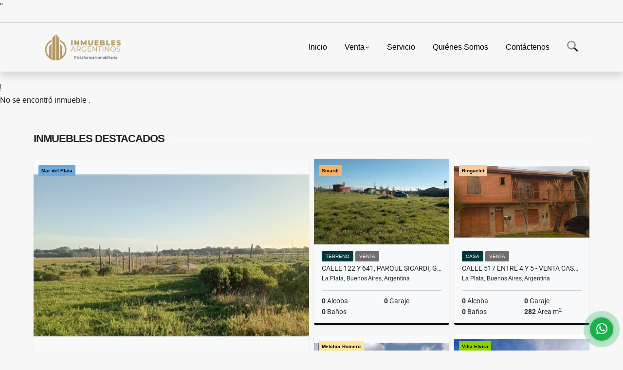

--- FILE ---
content_type: text/html; charset=UTF-8
request_url: https://inmueblesargentinos.com/terreno-venta-sicardi-la-plata/5977560
body_size: 9899
content:
<!DOCTYPE html>
<html lang="es">
    <head>
        <meta charset="utf-8">
        <meta name="viewport" content="width=device-width, initial-scale=1.0, user-scalable=no">
        <meta name="author" content="Wasi.co">
        <meta name="description" content="Due&amp;ntilde;a cede los derechos posesorios    ">
        <meta name="Keywords" content="inmobiliaria, bienes raíces, La Plata, Buenos Aires, Argentina, venta, alquiler, alquiler temporario, tasaciones, propiedades, ambientes, dormitorios, baños, Cochera, Quinta, Cabaña, Loft, Terreno, Local Comercial, Parcela, Garaje, Nave, PH, Casa">
        <meta name="Language" content="Spanish">
        <meta name="Designer" content="www.wasi.co">
        <meta name="distribution" content="Global">
        <meta name="Robots" content="INDEX,FOLLOW">
        <meta name="csrf-token" content="X0ehCuazhsYve83dbd7PK3JELGQdhOqBJjaPgVGg">

        <title>Venta de lote en Sicardi - $1.200.000 ARS</title>

        <!-- og tags -->
        <meta property="og:description" content="Due&amp;ntilde;a cede los derechos posesorios    " />
        <meta property="og:title" content="Venta de lote en Sicardi - $1.200.000 ARS" />
        <meta property="og:type" content="website" />
        <meta property="og:url" content="https://inmueblesargentinos.com/terreno-venta-sicardi-la-plata/5977560" />
        <meta property="og:image" content="https://images.wasi.co/inmuebles/b2022111238192826275977560.jpg" />
        <meta property="og:image:width" content="300" />
        <meta property="og:image:height" content="225" />
        <meta property="og:site_name" content="inmueblesargentinos.com" />

        <!-- og tags google+ -->
        <meta itemprop="description" content="Due&amp;ntilde;a cede los derechos posesorios    ">

        <!-- og tags twitter-->
        <meta name="twitter:card" value="Due&amp;ntilde;a cede los derechos posesorios    ">

                    <link href="https://images.wasi.co/inmuebles/b2022111238192826275977560.jpg" rel="image_src"/>
        
        <link rel="shortcut icon" href="https://images.wasi.co/empresas/f20240123020528.png" />
        <!-- ------------ Main Style ------------ -->
                    <link href="https://inmueblesargentinos.com/css/v1/pro27b/style.min.css?v11768506030" async rel="stylesheet" type="text/css"/>
            <link href="https://inmueblesargentinos.com/css/v1/pro27b/fonts.min.css?v11768506030" async rel="stylesheet" type="text/css"/>
                                          <!--<link href="https://inmueblesargentinos.com/custom-css/03646C.min.css" async rel="stylesheet" type="text/css"/>-->
                                          <!--skin colors-->
        <!--<link href="css/skin/{color}.min.css" rel="stylesheet" type="text/css"/>-->
        <!--<link rel="stylesheet" href="https://cdn.jsdelivr.net/npm/bootstrap-select@1.14.0-beta3/dist/css/bootstrap-select.min.css">-->

                        <style>
          .primary-bg {
  background-color: #03646C;
}
.primary-txt {
  color: #ffffff;
}
.primary-link {
  color: #ffffff !important;
}
.primary-link:hover, .primary-link:active, .primary-link:focus, .primary-link:focus-visible {
  color: #ffffff !important;
  opacity: 0.6;
}
.primary-bg500 {
  background-color: #02363a !important;
  color: #ffffff !important;
}
.primary-btn500, .btn-dark {
  background-color: #012d30 !important;
  border-color: #012d30 !important;
  color: #ffffff !important;
}
.primary-btn500:hover, .btn-dark:hover {
  background-color: #000809 !important;
}
.primary-bd {
  border-color: #03646C !important;
}
.primary-bd500 {
  border-color: #000809 !important;
}
.primary-h500 {
  color: #012d30 !important;
}

                  </style>
                            <meta name="google-site-verification" content="google-site-verification: googlefa8730a30e3b3ad5.html" />"


<!-- Google tag (gtag.js) -->
<script async src="https://www.googletagmanager.com/gtag/js?id=G-6RKPRD5P84"></script>
<script>
  window.dataLayer = window.dataLayer || [];
  function gtag(){dataLayer.push(arguments);}
  gtag('js', new Date());

  gtag('config', 'G-6RKPRD5P84');
</script>

<!-- Google tag (gtag.js) -->
<script async src="https://www.googletagmanager.com/gtag/js?id=AW-10854991757"></script>
<script>
  window.dataLayer = window.dataLayer || [];
  function gtag(){dataLayer.push(arguments);}
  gtag('js', new Date());

  gtag('config', 'AW-10854991757');
</script>
<!-- Event snippet for Enviar formulario de clientes potenciales conversion page -->
<script>
  gtag('event', 'conversion', {'send_to': 'AW-10854991757/MVUJCO_qlN0bEI2PiLgo'});
</script>
                        <script src="https://www.google.com/recaptcha/api.js?hl=es" async defer></script>
    </head>
    <body>
            <section id="gLang" >
    <div class="googleLang container-lg">
        <div id="google_translate_element"></div>
    </div>
</section>
<nav class="navbar navbar-expand-xl sticky-top shadow primary-bd">
    <div class="container-lg">
        <a class="navbar-brand primary-txt"  href="https://inmueblesargentinos.com"><img src="https://images.wasi.co/empresas/b20250104113358.png"  data-2x="https://images.wasi.co/empresas/2xb20250104113358.png" onerror="this.src='https://images.wasi.co/empresas/b20250104113358.png'" title="Logo empresa"
                                                                     class="logo img-fluid" alt="tu plataforma inmobiliaria">
                            </a>
        <button class="navbar-toggler" data-bs-toggle="offcanvas" data-bs-target="#offcanvasExample" aria-controls="offcanvasExample">
            <div class="hamburger-toggle">
                <div class="hamburger">
                    <span></span>
                    <span></span>
                    <span></span>
                </div>
            </div>
        </button>
        <div class="navbarcollapse navbar-collapse justify-content-end" id="navbar-content">
            <ul class="navbar-nav">
                <li class="nav-item" ><a class="nav-link" href="https://inmueblesargentinos.com" >Inicio</a></li>
                                                                    <li class="nav-item dropdown"><a class="nav-link dropdown-toggle" data-bs-toggle="dropdown" data-bs-auto-close="outside" href="https://inmueblesargentinos.com/s/venta">Venta</a>
                        <ul class="dropdown-menu shadow">
                                                                                                <li><a class="dropdown-item" href="https://inmueblesargentinos.com/s/apartaestudio/venta?id_property_type=14&amp;business_type%5B0%5D=for_sale">Apartaestudio (1)</a></li>
                                                                                                                                <li><a class="dropdown-item" href="https://inmueblesargentinos.com/s/apartamento/venta?id_property_type=2&amp;business_type%5B0%5D=for_sale">Apartamento (3)</a></li>
                                                                                                                                                                                                                                                        <li><a class="dropdown-item" href="https://inmueblesargentinos.com/s/cabana/venta?id_property_type=28&amp;business_type%5B0%5D=for_sale">Cabaña (1)</a></li>
                                                                                                                                                                                                                                                        <li><a class="dropdown-item" href="https://inmueblesargentinos.com/s/casa/venta?id_property_type=1&amp;business_type%5B0%5D=for_sale">Casa (9)</a></li>
                                                                                                                                                                                                                                                                                                                                                                                                                                            <li><a class="dropdown-item" href="https://inmueblesargentinos.com/s/duplex/venta?id_property_type=20&amp;business_type%5B0%5D=for_sale">Dúplex (2)</a></li>
                                                                                                                                                                                                                                                                                                                                                                                                                                            <li><a class="dropdown-item" href="https://inmueblesargentinos.com/s/hostal/venta?id_property_type=18&amp;business_type%5B0%5D=for_sale">Hostal (1)</a></li>
                                                                                                                                                                                                                                                                                                                    <li><a class="dropdown-item" href="https://inmueblesargentinos.com/s/lote-terreno/venta?id_property_type=5&amp;business_type%5B0%5D=for_sale">Lote / Terreno (1)</a></li>
                                                                                                                                                                                                                                                                                                                                                                                                                                                                                                                                                                    <li><a class="dropdown-item" href="https://inmueblesargentinos.com/s/terreno/venta?id_property_type=32&amp;business_type%5B0%5D=for_sale">Terreno (20)</a></li>
                                                                                    </ul>
                    </li>
                                                                                                                                                                    <li class="nav-item"><a class="nav-link" href="https://inmueblesargentinos.com/main-servicios.htm" >Servicio</a></li>
                                                                                                                                    <li class="nav-item"><a class="nav-link" href="https://inmueblesargentinos.com/main-contenido-cat-2.htm" >Quiénes Somos</a></li>
                                <li class="nav-item"><a class="nav-link" href="https://inmueblesargentinos.com/main-contactenos.htm" >Contáctenos</a></li>
                <li class="nav-item d-none d-xl-block">
                    <a class="nav-link show_hide" href="#" tabindex="-1"><i class="fa-duotone fa-search"></i></a>
                </li>
                <!--li class="nav-item d-none d-lg-block d-xl-block">
                    <a class="nav-link" href="#" tabindex="-1" data-bs-toggle-theme="true" aria-disabled="true"><i class="fa-duotone fa-light-switch-on"></i></a>
                </li-->
            </ul>
        </div>
    </div>
</nav>
<!--mobile search-->
<div class="slidingSearch bg-body-tertiary shadow">
    <div class="container-fix">
        <form method="GET" action="https://inmueblesargentinos.com/s" accept-charset="UTF-8" onSubmit="$(&#039;input[type=&quot;submit&quot;]&#039;).attr(&quot;disabled&quot;,&quot;disabled&quot;);">
        <div class="input-group">
                    <input type="text" class="form-control" aria-label="" placeholder="Buscar por:" name="match" value=""  aria-describedby="button-addon2">
                    <button type="submit" class="btn primary-btn500 btn-outline-primary show_hide"> Buscar </button>
        </div>
        </form>
    </div>
</div>
<div class="offcanvas offcanvas-start" tabindex="-1" id="offcanvasExample" aria-labelledby="offcanvasExampleLabel">
    <div class="offcanvas-header">
        <h5 class="offcanvas-title" id="offcanvasExampleLabel">Menú</h5>
        <button type="button" class="btn-close" data-bs-dismiss="offcanvas" aria-label="Close"></button>
    </div>
    <div class="offcanvas-body">
        <div class="adv-panel"></div>

        <h5>Buscar por:</h5>
        <form method="GET" action="https://inmueblesargentinos.com/s" accept-charset="UTF-8" onSubmit="$(&#039;input[type=&quot;submit&quot;]&#039;).attr(&quot;disabled&quot;,&quot;disabled&quot;);">
        <div class="input-group">
                    <input type="text" class="form-control" aria-label="" placeholder="Buscar por:" name="match" value="">
                    <button type="submit" class="btn primary-btn500 btn-outline-secondary show_hide"> Buscar </button>
        </div>
        </form>
    </div>
</div>
                    <section>
            <div class="area-content ">
                <!-- mensage-->
                <div class="msg_empty">
                    <div class="text">
                        <i class="far fa-exclamation"></i>
                        <p> No se encontró inmueble .</p>
                    </div>
                </div>
                <!-- end mensage-->
                <section>
        <div class="container-fluid container-fix">
            <div class="areaInmuebles container-fix">
                <div class="head border border-top-0 border-end-0 border-start-0 primary-bd500">
                    <h3>INMUEBLES <STRONG>DESTACADOS</STRONG></h3>
                </div>
                <div class="list-properties">
                    <div class="row">
                                                                                   <div class="col-md-6 col-lg-6">
                                    <div class="item shadow-sm bg-body-tertiary border border-3 border-top-0 border-end-0 border-start-0 primary-bd500 ">
            <div class="areaTags">
                            <span class="tag-estado" data-color="#6fa8dc">Mar del Plata</span>
                                </div>
        <figure>
        <a href="https://inmueblesargentinos.com/terreno-venta-mar-del-plata/8844904" class="fill object-fit-cover">
            <img data-sizes="auto" src="https://image.wasi.co/[base64]" class="fill-box" alt="waves terrenos en mar del plata">
        </a>
    </figure>
    <div class="body">
        <span class="tag1 primary-bg500 primary-t500">TERRENO</span> <span class="tag2">
            VENTA
        </span>
        <h2><a href="https://inmueblesargentinos.com/terreno-venta-mar-del-plata/8844904" class="t8-title link">Waves - Terrenos en Mar del Plata</a></h2>
        <div class="ubicacion  t8-title">Mar del Plata, Buenos Aires, Argentina</div>
        <div class="info_details">
            <div class="row">
                <div class="col-6 ellipsis"><strong>0</strong> Alcoba</div>
                <div class="col-6 ellipsis"><strong>0</strong> Garaje</div>
                <div class="col-6 ellipsis"><strong>0</strong> Baños</div>
                            </div>
        </div>
    </div>
    <a href="https://inmueblesargentinos.com/terreno-venta-mar-del-plata/8844904" style="text-decoration: none">
      <div class="areaPrecio">
          <div class="row">
                                                                    <div class="col-5"></div>
                      <div class="col-7 text-end">
                          <span class="ttPrices">Venta</span>
                          <p class=" t8-title">US$13,500 <small>USD</small></p>
                      </div>
                                                            </div>
      </div>
    </a>
</div>
                                </div>
                                                                                                                                                                                                                                                                                                                                                                                                                                                                                                                                                                                                                                                                                                                                                                                                                                                                                                                                                                                                                                 <div class="col-md-6 col-lg-6">
                            <div class="row">
                                                                                                                                                                              <div class="col-md-6">
                                            <div class="item shadow-sm bg-body-tertiary border border-3 border-top-0 border-end-0 border-start-0 primary-bd500 item_small">
            <div class="areaTags">
                            <span class="tag-estado" data-color="#f6b26b">Sicardi</span>
                                </div>
        <figure>
        <a href="https://inmueblesargentinos.com/terreno-venta-sicardi-la-plata/9407075" class="fill object-fit-cover">
            <img data-sizes="auto" src="https://image.wasi.co/[base64]" class="fill-box" alt="calle 122 y 641 parque sicardi garibaldi la plata">
        </a>
    </figure>
    <div class="body">
        <span class="tag1 primary-bg500 primary-t500">TERRENO</span> <span class="tag2">
            VENTA
        </span>
        <h2><a href="https://inmueblesargentinos.com/terreno-venta-sicardi-la-plata/9407075" class="t8-title link">Calle 122 y 641, Parque Sicardi, Garibaldi, La Plata.</a></h2>
        <div class="ubicacion  t8-title">La Plata, Buenos Aires, Argentina</div>
        <div class="info_details">
            <div class="row">
                <div class="col-6 ellipsis"><strong>0</strong> Alcoba</div>
                <div class="col-6 ellipsis"><strong>0</strong> Garaje</div>
                <div class="col-6 ellipsis"><strong>0</strong> Baños</div>
                            </div>
        </div>
    </div>
    <a href="https://inmueblesargentinos.com/terreno-venta-sicardi-la-plata/9407075" style="text-decoration: none">
      <div class="areaPrecio">
          <div class="row">
                                                                    <div class="col-5"></div>
                      <div class="col-7 text-end">
                          <span class="ttPrices">Venta</span>
                          <p class=" t8-title">US$13,500 <small>USD</small></p>
                      </div>
                                                            </div>
      </div>
    </a>
</div>
                                        </div>
                                                                                                                                              <div class="col-md-6">
                                            <div class="item shadow-sm bg-body-tertiary border border-3 border-top-0 border-end-0 border-start-0 primary-bd500 item_small">
            <div class="areaTags">
                            <span class="tag-estado" data-color="#f9cb9c">Ringuelet</span>
                                </div>
        <figure>
        <a href="https://inmueblesargentinos.com/casa-venta-ringuelet-la-plata/8175523" class="fill object-fit-cover">
            <img data-sizes="auto" src="https://image.wasi.co/[base64]" class="fill-box" alt="calle 517 entre 4 y 5 venta casa al frente y 1 al fondo">
        </a>
    </figure>
    <div class="body">
        <span class="tag1 primary-bg500 primary-t500">CASA</span> <span class="tag2">
            VENTA
        </span>
        <h2><a href="https://inmueblesargentinos.com/casa-venta-ringuelet-la-plata/8175523" class="t8-title link">Calle 517 entre 4 y 5 - Venta Casa al Frente y 1 al Fondo</a></h2>
        <div class="ubicacion  t8-title">La Plata, Buenos Aires, Argentina</div>
        <div class="info_details">
            <div class="row">
                <div class="col-6 ellipsis"><strong>0</strong> Alcoba</div>
                <div class="col-6 ellipsis"><strong>0</strong> Garaje</div>
                <div class="col-6 ellipsis"><strong>0</strong> Baños</div>
                                <div class="col-6 ellipsis"><strong>282</strong> Área m<sup>2</sup> </div>
                            </div>
        </div>
    </div>
    <a href="https://inmueblesargentinos.com/casa-venta-ringuelet-la-plata/8175523" style="text-decoration: none">
      <div class="areaPrecio">
          <div class="row">
                                                                    <div class="col-5"></div>
                      <div class="col-7 text-end">
                          <span class="ttPrices">Venta</span>
                          <p class=" t8-title">US$239,000 <small>USD</small></p>
                      </div>
                                                            </div>
      </div>
    </a>
</div>
                                        </div>
                                                                                                                                              <div class="col-md-6">
                                            <div class="item shadow-sm bg-body-tertiary border border-3 border-top-0 border-end-0 border-start-0 primary-bd500 item_small">
            <div class="areaTags">
                            <span class="tag-estado" data-color="#ffe599">Melchor Romero</span>
                                </div>
        <figure>
        <a href="https://inmueblesargentinos.com/terreno-venta-melchor-romero-la-plata/6435474" class="fill object-fit-cover">
            <img data-sizes="auto" src="https://image.wasi.co/[base64]" class="fill-box" alt="523 e 152 y 152bis terrenos alba romero">
        </a>
    </figure>
    <div class="body">
        <span class="tag1 primary-bg500 primary-t500">TERRENO</span> <span class="tag2">
            VENTA
        </span>
        <h2><a href="https://inmueblesargentinos.com/terreno-venta-melchor-romero-la-plata/6435474" class="t8-title link"> 523 e/ 152 y 152bis - Terrenos Alba Romero</a></h2>
        <div class="ubicacion  t8-title">La Plata, Buenos Aires, Argentina</div>
        <div class="info_details">
            <div class="row">
                <div class="col-6 ellipsis"><strong>0</strong> Alcoba</div>
                <div class="col-6 ellipsis"><strong>0</strong> Garaje</div>
                <div class="col-6 ellipsis"><strong>0</strong> Baños</div>
                            </div>
        </div>
    </div>
    <a href="https://inmueblesargentinos.com/terreno-venta-melchor-romero-la-plata/6435474" style="text-decoration: none">
      <div class="areaPrecio">
          <div class="row">
                                                                    <div class="col-5"></div>
                      <div class="col-7 text-end">
                          <span class="ttPrices">Venta</span>
                          <p class=" t8-title">US$18,000 <small>USD</small></p>
                      </div>
                                                            </div>
      </div>
    </a>
</div>
                                        </div>
                                                                                                                                              <div class="col-md-6">
                                            <div class="item shadow-sm bg-body-tertiary border border-3 border-top-0 border-end-0 border-start-0 primary-bd500 item_small">
            <div class="areaTags">
                            <span class="tag-estado" data-color="#8fce00">Villa Elvira</span>
                                </div>
        <figure>
        <a href="https://inmueblesargentinos.com/terreno-venta-villa-elvira-la-plata/9405766" class="fill object-fit-cover">
            <img data-sizes="auto" src="https://image.wasi.co/[base64]" class="fill-box" alt="calle 609 y 117 terrenos en villa elvira">
        </a>
    </figure>
    <div class="body">
        <span class="tag1 primary-bg500 primary-t500">TERRENO</span> <span class="tag2">
            VENTA
        </span>
        <h2><a href="https://inmueblesargentinos.com/terreno-venta-villa-elvira-la-plata/9405766" class="t8-title link">Calle  609 y 117 - Terrenos en Villa Elvira</a></h2>
        <div class="ubicacion  t8-title">La Plata, Buenos Aires, Argentina</div>
        <div class="info_details">
            <div class="row">
                <div class="col-6 ellipsis"><strong>0</strong> Alcoba</div>
                <div class="col-6 ellipsis"><strong>0</strong> Garaje</div>
                <div class="col-6 ellipsis"><strong>0</strong> Baños</div>
                                <div class="col-6 ellipsis"><strong>300</strong> Área m<sup>2</sup> </div>
                            </div>
        </div>
    </div>
    <a href="https://inmueblesargentinos.com/terreno-venta-villa-elvira-la-plata/9405766" style="text-decoration: none">
      <div class="areaPrecio">
          <div class="row">
                                                                    <div class="col-5"></div>
                      <div class="col-7 text-end">
                          <span class="ttPrices">Venta</span>
                          <p class=" t8-title">US$10,000 <small>USD</small></p>
                      </div>
                                                            </div>
      </div>
    </a>
</div>
                                        </div>
                                                                                                                                                                                                                                                                                                                                                                                                                                                                                                                                                                                                                                                                                                                                                                                                                                                                                                                                                                                                                                                                         </div>
                        </div>
                        <div class="col-lg-12">
                            <div class="row">
                                                                                                                                                                                                                                                                                                                                                                                                                                                                <div class="col-md-3">
                                            <div class="item shadow-sm bg-body-tertiary border border-3 border-top-0 border-end-0 border-start-0 primary-bd500 item_small">
            <div class="areaTags">
                            <span class="tag-estado" data-color="#93c47d">Gonnet</span>
                                </div>
        <figure>
        <a href="https://inmueblesargentinos.com/casa-venta-la-plata/9363355" class="fill object-fit-cover">
            <img data-sizes="auto" src="https://image.wasi.co/[base64]" class="fill-box" alt="calle 10 y 491 gonnet casa en venta">
        </a>
    </figure>
    <div class="body">
        <span class="tag1 primary-bg500 primary-t500">CASA</span> <span class="tag2">
            VENTA
        </span>
        <h2><a href="https://inmueblesargentinos.com/casa-venta-la-plata/9363355" class="t8-title link"> Calle 10 y 491, Gonnet - Casa en Venta -</a></h2>
        <div class="ubicacion  t8-title">La Plata, Buenos Aires, Argentina</div>
        <div class="info_details">
            <div class="row">
                <div class="col-6 ellipsis"><strong>3</strong> Alcoba</div>
                <div class="col-6 ellipsis"><strong>2</strong> Garaje</div>
                <div class="col-6 ellipsis"><strong>2</strong> Baños</div>
                                <div class="col-6 ellipsis"><strong>140</strong> Área m<sup>2</sup> </div>
                            </div>
        </div>
    </div>
    <a href="https://inmueblesargentinos.com/casa-venta-la-plata/9363355" style="text-decoration: none">
      <div class="areaPrecio">
          <div class="row">
                                                                    <div class="col-5"></div>
                      <div class="col-7 text-end">
                          <span class="ttPrices">Venta</span>
                          <p class=" t8-title">US$65,000 <small>USD</small></p>
                      </div>
                                                            </div>
      </div>
    </a>
</div>
                                        </div>
                                                                                                                                                <div class="col-md-3">
                                            <div class="item shadow-sm bg-body-tertiary border border-3 border-top-0 border-end-0 border-start-0 primary-bd500 item_small">
            <div class="areaTags">
                            <span class="tag-estado" data-color="#f9cb9c">Los Hornos</span>
                                </div>
        <figure>
        <a href="https://inmueblesargentinos.com/terreno-venta-la-plata-la-plata/6084781" class="fill object-fit-cover">
            <img data-sizes="auto" src="https://image.wasi.co/[base64]" class="fill-box" alt="calle 155 y 87 genesis lotes en venta">
        </a>
    </figure>
    <div class="body">
        <span class="tag1 primary-bg500 primary-t500">TERRENO</span> <span class="tag2">
            VENTA
        </span>
        <h2><a href="https://inmueblesargentinos.com/terreno-venta-la-plata-la-plata/6084781" class="t8-title link">Calle 155 y 87, GÉNESIS - LOTES EN VENTA</a></h2>
        <div class="ubicacion  t8-title">La Plata, Buenos Aires, Argentina</div>
        <div class="info_details">
            <div class="row">
                <div class="col-6 ellipsis"><strong>0</strong> Alcoba</div>
                <div class="col-6 ellipsis"><strong>0</strong> Garaje</div>
                <div class="col-6 ellipsis"><strong>0</strong> Baños</div>
                            </div>
        </div>
    </div>
    <a href="https://inmueblesargentinos.com/terreno-venta-la-plata-la-plata/6084781" style="text-decoration: none">
      <div class="areaPrecio">
          <div class="row">
                                                                    <div class="col-5"></div>
                      <div class="col-7 text-end">
                          <span class="ttPrices">Venta</span>
                          <p class=" t8-title">US$9,100 <small>USD</small></p>
                      </div>
                                                            </div>
      </div>
    </a>
</div>
                                        </div>
                                                                                                                                                <div class="col-md-3">
                                            <div class="item shadow-sm bg-body-tertiary border border-3 border-top-0 border-end-0 border-start-0 primary-bd500 item_small">
            <div class="areaTags">
                            <span class="tag-estado" data-color="#3d85c6">Chascomus</span>
                                </div>
        <figure>
        <a href="https://inmueblesargentinos.com/cabana-venta-chascomus/9483419" class="fill object-fit-cover">
            <img data-sizes="auto" src="https://image.wasi.co/[base64]" class="fill-box" alt="cabana en barrio fatima chascomus">
        </a>
    </figure>
    <div class="body">
        <span class="tag1 primary-bg500 primary-t500">CABAÑA</span> <span class="tag2">
            VENTA
        </span>
        <h2><a href="https://inmueblesargentinos.com/cabana-venta-chascomus/9483419" class="t8-title link">Cabaña en Barrio Fátima- Chascomus. </a></h2>
        <div class="ubicacion  t8-title">Chascomús, Buenos Aires, Argentina</div>
        <div class="info_details">
            <div class="row">
                <div class="col-6 ellipsis"><strong>2</strong> Alcoba</div>
                <div class="col-6 ellipsis"><strong>2</strong> Garaje</div>
                <div class="col-6 ellipsis"><strong>2</strong> Baños</div>
                            </div>
        </div>
    </div>
    <a href="https://inmueblesargentinos.com/cabana-venta-chascomus/9483419" style="text-decoration: none">
      <div class="areaPrecio">
          <div class="row">
                                                                    <div class="col-5"></div>
                      <div class="col-7 text-end">
                          <span class="ttPrices">Venta</span>
                          <p class=" t8-title">US$73,000 <small>USD</small></p>
                      </div>
                                                            </div>
      </div>
    </a>
</div>
                                        </div>
                                                                                                                                                <div class="col-md-3">
                                            <div class="item shadow-sm bg-body-tertiary border border-3 border-top-0 border-end-0 border-start-0 primary-bd500 item_small">
            <div class="areaTags">
                            <span class="tag-estado" data-color="#f9cb9c">Los Hornos</span>
                                </div>
        <figure>
        <a href="https://inmueblesargentinos.com/terreno-venta-los-hornos-la-plata/9470878" class="fill object-fit-cover">
            <img data-sizes="auto" src="https://image.wasi.co/[base64]" class="fill-box" alt="calle 185 entre 80 y 84 lote en barrio cerrado">
        </a>
    </figure>
    <div class="body">
        <span class="tag1 primary-bg500 primary-t500">TERRENO</span> <span class="tag2">
            VENTA
        </span>
        <h2><a href="https://inmueblesargentinos.com/terreno-venta-los-hornos-la-plata/9470878" class="t8-title link">Calle 185 entre 80 y 84 - Lote en Barrio Cerrado</a></h2>
        <div class="ubicacion  t8-title">La Plata, Buenos Aires, Argentina</div>
        <div class="info_details">
            <div class="row">
                <div class="col-6 ellipsis"><strong>0</strong> Alcoba</div>
                <div class="col-6 ellipsis"><strong>0</strong> Garaje</div>
                <div class="col-6 ellipsis"><strong>0</strong> Baños</div>
                                <div class="col-6 ellipsis"><strong>680</strong> Área m<sup>2</sup> </div>
                            </div>
        </div>
    </div>
    <a href="https://inmueblesargentinos.com/terreno-venta-los-hornos-la-plata/9470878" style="text-decoration: none">
      <div class="areaPrecio">
          <div class="row">
                                                                    <div class="col-5"></div>
                      <div class="col-7 text-end">
                          <span class="ttPrices">Venta</span>
                          <p class=" t8-title">US$26,000 <small>USD</small></p>
                      </div>
                                                            </div>
      </div>
    </a>
</div>
                                        </div>
                                                                                                                                                <div class="col-md-3">
                                            <div class="item shadow-sm bg-body-tertiary border border-3 border-top-0 border-end-0 border-start-0 primary-bd500 item_small">
            <div class="areaTags">
                            <span class="tag-estado" data-color="#93c47d">Abasto</span>
                                </div>
        <figure>
        <a href="https://inmueblesargentinos.com/terreno-venta-abasto-la-plata/9023476" class="fill object-fit-cover">
            <img data-sizes="auto" src="https://image.wasi.co/[base64]" class="fill-box" alt="calle 460 y 212 terrenos en abasto dorian">
        </a>
    </figure>
    <div class="body">
        <span class="tag1 primary-bg500 primary-t500">TERRENO</span> <span class="tag2">
            VENTA
        </span>
        <h2><a href="https://inmueblesargentinos.com/terreno-venta-abasto-la-plata/9023476" class="t8-title link">Calle 460 y 212 -  Terrenos en Abasto - Dorian</a></h2>
        <div class="ubicacion  t8-title">La Plata, Buenos Aires, Argentina</div>
        <div class="info_details">
            <div class="row">
                <div class="col-6 ellipsis"><strong>0</strong> Alcoba</div>
                <div class="col-6 ellipsis"><strong>0</strong> Garaje</div>
                <div class="col-6 ellipsis"><strong>0</strong> Baños</div>
                                <div class="col-6 ellipsis"><strong>400</strong> Área m<sup>2</sup> </div>
                            </div>
        </div>
    </div>
    <a href="https://inmueblesargentinos.com/terreno-venta-abasto-la-plata/9023476" style="text-decoration: none">
      <div class="areaPrecio">
          <div class="row">
                                                                    <div class="col-5"></div>
                      <div class="col-7 text-end">
                          <span class="ttPrices">Venta</span>
                          <p class=" t8-title">US$8,900 <small>USD</small></p>
                      </div>
                                                            </div>
      </div>
    </a>
</div>
                                        </div>
                                                                                                                                                <div class="col-md-3">
                                            <div class="item shadow-sm bg-body-tertiary border border-3 border-top-0 border-end-0 border-start-0 primary-bd500 item_small">
            <div class="areaTags">
                            <span class="tag-estado" data-color="#ffe599">Melchor Romero</span>
                                </div>
        <figure>
        <a href="https://inmueblesargentinos.com/terreno-venta-melchor-romero-la-plata/6776479" class="fill object-fit-cover">
            <img data-sizes="auto" src="https://image.wasi.co/[base64]" class="fill-box" alt="calle 518 y 165 barrio urbanola plata">
        </a>
    </figure>
    <div class="body">
        <span class="tag1 primary-bg500 primary-t500">TERRENO</span> <span class="tag2">
            VENTA
        </span>
        <h2><a href="https://inmueblesargentinos.com/terreno-venta-melchor-romero-la-plata/6776479" class="t8-title link">Calle 518 y 165, Barrio Urbano.La Plata</a></h2>
        <div class="ubicacion  t8-title">La Plata, Buenos Aires, Argentina</div>
        <div class="info_details">
            <div class="row">
                <div class="col-6 ellipsis"><strong>0</strong> Alcoba</div>
                <div class="col-6 ellipsis"><strong>0</strong> Garaje</div>
                <div class="col-6 ellipsis"><strong>0</strong> Baños</div>
                            </div>
        </div>
    </div>
    <a href="https://inmueblesargentinos.com/terreno-venta-melchor-romero-la-plata/6776479" style="text-decoration: none">
      <div class="areaPrecio">
          <div class="row">
                                                                    <div class="col-5"></div>
                      <div class="col-7 text-end">
                          <span class="ttPrices">Venta</span>
                          <p class=" t8-title">US$9,200 <small>USD</small></p>
                      </div>
                                                            </div>
      </div>
    </a>
</div>
                                        </div>
                                                                                                                                                <div class="col-md-3">
                                            <div class="item shadow-sm bg-body-tertiary border border-3 border-top-0 border-end-0 border-start-0 primary-bd500 item_small">
            <div class="areaTags">
                            <span class="tag-estado" data-color="#8fce00">Barrio de Campos La Enriqueta</span>
                                </div>
        <figure>
        <a href="https://inmueblesargentinos.com/terreno-venta-sur-la-plata/8224311" class="fill object-fit-cover">
            <img data-sizes="auto" src="https://image.wasi.co/[base64]" class="fill-box" alt="club de campo campos de la enriqueta terreno en venta">
        </a>
    </figure>
    <div class="body">
        <span class="tag1 primary-bg500 primary-t500">TERRENO</span> <span class="tag2">
            VENTA
        </span>
        <h2><a href="https://inmueblesargentinos.com/terreno-venta-sur-la-plata/8224311" class="t8-title link">Club de Campo Campos de La Enriqueta - Terreno en Venta</a></h2>
        <div class="ubicacion  t8-title">La Plata, Buenos Aires, Argentina</div>
        <div class="info_details">
            <div class="row">
                <div class="col-6 ellipsis"><strong>0</strong> Alcoba</div>
                <div class="col-6 ellipsis"><strong>0</strong> Garaje</div>
                <div class="col-6 ellipsis"><strong>0</strong> Baños</div>
                                <div class="col-6 ellipsis"><strong>1000</strong> Área m<sup>2</sup> </div>
                            </div>
        </div>
    </div>
    <a href="https://inmueblesargentinos.com/terreno-venta-sur-la-plata/8224311" style="text-decoration: none">
      <div class="areaPrecio">
          <div class="row">
                                                                    <div class="col-5"></div>
                      <div class="col-7 text-end">
                          <span class="ttPrices">Venta</span>
                          <p class=" t8-title">US$30,000 <small>USD</small></p>
                      </div>
                                                            </div>
      </div>
    </a>
</div>
                                        </div>
                                                                                                                                                <div class="col-md-3">
                                            <div class="item shadow-sm bg-body-tertiary border border-3 border-top-0 border-end-0 border-start-0 primary-bd500 item_small">
            <div class="areaTags">
                            <span class="tag-estado" data-color="#93c47d">Abasto</span>
                                </div>
        <figure>
        <a href="https://inmueblesargentinos.com/terreno-venta-abasto-la-plata/8608185" class="fill object-fit-cover">
            <img data-sizes="auto" src="https://image.wasi.co/[base64]" class="fill-box" alt="calle 510 y 232 abasto quincho con pileta">
        </a>
    </figure>
    <div class="body">
        <span class="tag1 primary-bg500 primary-t500">TERRENO</span> <span class="tag2">
            VENTA
        </span>
        <h2><a href="https://inmueblesargentinos.com/terreno-venta-abasto-la-plata/8608185" class="t8-title link">Calle 510 Y 232, Abasto - Quincho con Pileta </a></h2>
        <div class="ubicacion  t8-title">La Plata, Buenos Aires, Argentina</div>
        <div class="info_details">
            <div class="row">
                <div class="col-6 ellipsis"><strong>1</strong> Alcoba</div>
                <div class="col-6 ellipsis"><strong>0</strong> Garaje</div>
                <div class="col-6 ellipsis"><strong>1</strong> Baño</div>
                                <div class="col-6 ellipsis"><strong>30</strong> Área m<sup>2</sup> </div>
                            </div>
        </div>
    </div>
    <a href="https://inmueblesargentinos.com/terreno-venta-abasto-la-plata/8608185" style="text-decoration: none">
      <div class="areaPrecio">
          <div class="row">
                                                                    <div class="col-5"></div>
                      <div class="col-7 text-end">
                          <span class="ttPrices">Venta</span>
                          <p class=" t8-title">US$25,000 <small>USD</small></p>
                      </div>
                                                            </div>
      </div>
    </a>
</div>
                                        </div>
                                                                                                                                                <div class="col-md-3">
                                            <div class="item shadow-sm bg-body-tertiary border border-3 border-top-0 border-end-0 border-start-0 primary-bd500 item_small">
            <div class="areaTags">
                            <span class="tag-estado" data-color="#f1c232">Villa Montoro</span>
                                </div>
        <figure>
        <a href="https://inmueblesargentinos.com/terreno-venta-villa-montoro-la-plata/5977707" class="fill object-fit-cover">
            <img data-sizes="auto" src="https://image.wasi.co/[base64]" class="fill-box" alt="calle 607 y 16 terrenos en village montoro a pasos del centro">
        </a>
    </figure>
    <div class="body">
        <span class="tag1 primary-bg500 primary-t500">TERRENO</span> <span class="tag2">
            VENTA
        </span>
        <h2><a href="https://inmueblesargentinos.com/terreno-venta-villa-montoro-la-plata/5977707" class="t8-title link">Calle 607 y 16, Terrenos en Village Montoro a pasos del centro.</a></h2>
        <div class="ubicacion  t8-title">La Plata, Buenos Aires, Argentina</div>
        <div class="info_details">
            <div class="row">
                <div class="col-6 ellipsis"><strong>0</strong> Alcoba</div>
                <div class="col-6 ellipsis"><strong>0</strong> Garaje</div>
                <div class="col-6 ellipsis"><strong>0</strong> Baños</div>
                            </div>
        </div>
    </div>
    <a href="https://inmueblesargentinos.com/terreno-venta-villa-montoro-la-plata/5977707" style="text-decoration: none">
      <div class="areaPrecio">
          <div class="row">
                                                                    <div class="col-5"></div>
                      <div class="col-7 text-end">
                          <span class="ttPrices">Venta</span>
                          <p class=" t8-title">US$10,800 <small>USD</small></p>
                      </div>
                                                            </div>
      </div>
    </a>
</div>
                                        </div>
                                                                                                                                                <div class="col-md-3">
                                            <div class="item shadow-sm bg-body-tertiary border border-3 border-top-0 border-end-0 border-start-0 primary-bd500 item_small">
            <div class="areaTags">
                            <span class="tag-estado" data-color="#f9cb9c">Los Hornos</span>
                                </div>
        <figure>
        <a href="https://inmueblesargentinos.com/apartamento-venta-los-hornos-la-plata/9682566" class="fill object-fit-cover">
            <img data-sizes="auto" src="https://image.wasi.co/[base64]" class="fill-box" alt="calle 141 entre 58 y 59 departamento en venta">
        </a>
    </figure>
    <div class="body">
        <span class="tag1 primary-bg500 primary-t500">APARTAMENTO</span> <span class="tag2">
            VENTA
        </span>
        <h2><a href="https://inmueblesargentinos.com/apartamento-venta-los-hornos-la-plata/9682566" class="t8-title link">Calle 141 entre 58 y 59 - Departamento en Venta</a></h2>
        <div class="ubicacion  t8-title">La Plata, Buenos Aires, Argentina</div>
        <div class="info_details">
            <div class="row">
                <div class="col-6 ellipsis"><strong>2</strong> Alcoba</div>
                <div class="col-6 ellipsis"><strong>1</strong> Garaje</div>
                <div class="col-6 ellipsis"><strong>1</strong> Baño</div>
                                <div class="col-6 ellipsis"><strong>78</strong> Área m<sup>2</sup> </div>
                            </div>
        </div>
    </div>
    <a href="https://inmueblesargentinos.com/apartamento-venta-los-hornos-la-plata/9682566" style="text-decoration: none">
      <div class="areaPrecio">
          <div class="row">
                                                                    <div class="col-5"></div>
                      <div class="col-7 text-end">
                          <span class="ttPrices">Venta</span>
                          <p class=" t8-title">US$45,000 <small>USD</small></p>
                      </div>
                                                            </div>
      </div>
    </a>
</div>
                                        </div>
                                                                                                                                                <div class="col-md-3">
                                            <div class="item shadow-sm bg-body-tertiary border border-3 border-top-0 border-end-0 border-start-0 primary-bd500 item_small">
            <div class="areaTags">
                            <span class="tag-estado" data-color="#ffe599">Melchor Romero</span>
                                </div>
        <figure>
        <a href="https://inmueblesargentinos.com/terreno-venta-melchor-romero-la-plata/9212286" class="fill object-fit-cover">
            <img data-sizes="auto" src="https://image.wasi.co/[base64]" class="fill-box" alt="calle 161 y 512 barrio golden">
        </a>
    </figure>
    <div class="body">
        <span class="tag1 primary-bg500 primary-t500">TERRENO</span> <span class="tag2">
            VENTA
        </span>
        <h2><a href="https://inmueblesargentinos.com/terreno-venta-melchor-romero-la-plata/9212286" class="t8-title link">Calle 161 y 512 - Barrio Golden</a></h2>
        <div class="ubicacion  t8-title">La Plata, Buenos Aires, Argentina</div>
        <div class="info_details">
            <div class="row">
                <div class="col-6 ellipsis"><strong>0</strong> Alcoba</div>
                <div class="col-6 ellipsis"><strong>0</strong> Garaje</div>
                <div class="col-6 ellipsis"><strong>0</strong> Baños</div>
                                <div class="col-6 ellipsis"><strong>300</strong> Área m<sup>2</sup> </div>
                            </div>
        </div>
    </div>
    <a href="https://inmueblesargentinos.com/terreno-venta-melchor-romero-la-plata/9212286" style="text-decoration: none">
      <div class="areaPrecio">
          <div class="row">
                                                                    <div class="col-5"></div>
                      <div class="col-7 text-end">
                          <span class="ttPrices">Venta</span>
                          <p class=" t8-title">US$7,200 <small>USD</small></p>
                      </div>
                                                            </div>
      </div>
    </a>
</div>
                                        </div>
                                                                                                                                                <div class="col-md-3">
                                            <div class="item shadow-sm bg-body-tertiary border border-3 border-top-0 border-end-0 border-start-0 primary-bd500 item_small">
            <div class="areaTags">
                            <span class="tag-estado" data-color="#cc0000">Calle 56 Depto Centro La Plata</span>
                                </div>
        <figure>
        <a href="https://inmueblesargentinos.com/apartamento-venta-la-plata-la-plata/9620341" class="fill object-fit-cover">
            <img data-sizes="auto" src="https://image.wasi.co/[base64]" class="fill-box" alt="calle 56 entre 9 y 10 departamento en venta">
        </a>
    </figure>
    <div class="body">
        <span class="tag1 primary-bg500 primary-t500">APARTAMENTO</span> <span class="tag2">
            VENTA
        </span>
        <h2><a href="https://inmueblesargentinos.com/apartamento-venta-la-plata-la-plata/9620341" class="t8-title link">Calle 56 entre 9 y 10 - Departamento en Venta</a></h2>
        <div class="ubicacion  t8-title">La Plata, Buenos Aires, Argentina</div>
        <div class="info_details">
            <div class="row">
                <div class="col-6 ellipsis"><strong>1</strong> Alcoba</div>
                <div class="col-6 ellipsis"><strong>0</strong> Garaje</div>
                <div class="col-6 ellipsis"><strong>1</strong> Baño</div>
                                <div class="col-6 ellipsis"><strong>40.50</strong> Área m<sup>2</sup> </div>
                            </div>
        </div>
    </div>
    <a href="https://inmueblesargentinos.com/apartamento-venta-la-plata-la-plata/9620341" style="text-decoration: none">
      <div class="areaPrecio">
          <div class="row">
                                                                    <div class="col-5"></div>
                      <div class="col-7 text-end">
                          <span class="ttPrices">Venta</span>
                          <p class=" t8-title">US$67,500 <small>USD</small></p>
                      </div>
                                                            </div>
      </div>
    </a>
</div>
                                        </div>
                                                                                                                                                <div class="col-md-3">
                                            <div class="item shadow-sm bg-body-tertiary border border-3 border-top-0 border-end-0 border-start-0 primary-bd500 item_small">
            <div class="areaTags">
                            <span class="tag-estado" data-color="#a2c4c9">La Plata</span>
                                </div>
        <figure>
        <a href="https://inmueblesargentinos.com/terreno-venta-la-plata-la-plata/9473407" class="fill object-fit-cover">
            <img data-sizes="auto" src="https://image.wasi.co/[base64]" class="fill-box" alt="av 44 y 178 la plata terreno en barrio semi cerrado">
        </a>
    </figure>
    <div class="body">
        <span class="tag1 primary-bg500 primary-t500">TERRENO</span> <span class="tag2">
            VENTA
        </span>
        <h2><a href="https://inmueblesargentinos.com/terreno-venta-la-plata-la-plata/9473407" class="t8-title link">Av 44 y 178, La Plata- Terreno en Barrio Semi Cerrado</a></h2>
        <div class="ubicacion  t8-title">La Plata, Buenos Aires, Argentina</div>
        <div class="info_details">
            <div class="row">
                <div class="col-6 ellipsis"><strong>0</strong> Alcoba</div>
                <div class="col-6 ellipsis"><strong>0</strong> Garaje</div>
                <div class="col-6 ellipsis"><strong>0</strong> Baños</div>
                                <div class="col-6 ellipsis"><strong>462</strong> Área m<sup>2</sup> </div>
                            </div>
        </div>
    </div>
    <a href="https://inmueblesargentinos.com/terreno-venta-la-plata-la-plata/9473407" style="text-decoration: none">
      <div class="areaPrecio">
          <div class="row">
                                                                    <div class="col-5"></div>
                      <div class="col-7 text-end">
                          <span class="ttPrices">Venta</span>
                          <p class=" t8-title">US$17,000 <small>USD</small></p>
                      </div>
                                                            </div>
      </div>
    </a>
</div>
                                        </div>
                                                                                                                                                <div class="col-md-3">
                                            <div class="item shadow-sm bg-body-tertiary border border-3 border-top-0 border-end-0 border-start-0 primary-bd500 item_small">
        <figure>
        <a href="https://inmueblesargentinos.com/apartaestudio-venta-la-plata-la-plata/8331751" class="fill object-fit-cover">
            <img data-sizes="auto" src="https://image.wasi.co/[base64]" class="fill-box" alt="calle 12 e 69 y 70 depto en venta">
        </a>
    </figure>
    <div class="body">
        <span class="tag1 primary-bg500 primary-t500">APARTAESTUDIO</span> <span class="tag2">
            VENTA
        </span>
        <h2><a href="https://inmueblesargentinos.com/apartaestudio-venta-la-plata-la-plata/8331751" class="t8-title link">CALLE 12 e/ 69 Y 70 DEPTO EN VENTA</a></h2>
        <div class="ubicacion  t8-title">La Plata, Buenos Aires, Argentina</div>
        <div class="info_details">
            <div class="row">
                <div class="col-6 ellipsis"><strong>1</strong> Alcoba</div>
                <div class="col-6 ellipsis"><strong>0</strong> Garaje</div>
                <div class="col-6 ellipsis"><strong>0</strong> Baños</div>
                            </div>
        </div>
    </div>
    <a href="https://inmueblesargentinos.com/apartaestudio-venta-la-plata-la-plata/8331751" style="text-decoration: none">
      <div class="areaPrecio">
          <div class="row">
                                                                    <div class="col-5"></div>
                      <div class="col-7 text-end">
                          <span class="ttPrices">Venta</span>
                          <p class=" t8-title">US$31,000 <small>USD</small></p>
                      </div>
                                                            </div>
      </div>
    </a>
</div>
                                        </div>
                                                                                                </div>
                        </div>
                    </div>
                </div>
            </div>
        </div>
    </section>
            </div>
        </section>
        </div>
        <footer id="footer_app">
    <div class="mask"></div>
    <div class="container-fluid">
        <div class="areaFooter container-fix">
            <div class="row">
                <div class="col-lg-12">
                    <div class="about">
                        <i class="fal fa-info-circle"></i>
                                                    <h4>QUIÉNES SOMOS</h4>
                            <span class="line primary-bg"></span>
                            <p>Inmuebles Argentinos, plataforma inmobiliaria dedicada a Difundir, negocios , propuestas, oportunidades y soluciones inmobiliarias. Desde la ciudad la ciudad de La Plata para la Argentina y el Mundo. </p>
                                                <p>
                            <a href="/main-contenido-cat-6.htm">Políticas de privacidad</a>
                        </p>
                    </div>
                </div>

                <div class="col-lg-12 col-md-12">
                    <div class="row">
                        <div class="col-lg-3 col-md-6">
                            <div class="content">
                                <i class="fal fa-phone"></i>
                                <h4>TELÉFONO</h4>
                                <span class="line primary-bg"></span>
                                                                    <p>
                                        <a href="tel:+541149719159">+541149719159</a>
                                    </p>
                                                                                                <p>
                                    <a href="tel:+542215275300">
                                        +542215275300
                                    </a>
                                </p>
                                                            </div>
                        </div>
                        <div class="col-lg-3 col-md-6">
                            <div class="content">
                                <i class="fal fa-map-marker-alt"></i>
                                <h4>UBICACIÓN</h4>
                                <span class="line primary-bg"></span>
                                <address>
                                    Calle 37 esquina 18 número 1162<br>
                                    <strong>La Plata - Buenos Aires - Argentina</strong>
                                </address>
                            </div>
                        </div>
                        <div class="col-lg-3 col-md-6">
                            <div class="content">
                                <i class="fal fa-envelope-open"></i>
                                <h4>EMAIL</h4>
                                <span class="line primary-bg"></span>
                                <p>
                                    <a href="mailto:&#105;&#110;&#102;&#111;&#64;&#98;&#97;&#110;&#99;&#111;&#97;&#114;&#103;&#101;&#110;&#116;&#105;&#110;&#111;&#46;&#99;&#111;&#109;" class="notranslate">&#105;&#110;&#102;&#111;&#64;&#98;&#97;&#110;&#99;&#111;&#97;&#114;&#103;&#101;&#110;&#116;&#105;&#110;&#111;&#46;&#99;&#111;&#109;</a>
                                </p>
                            </div>
                        </div>
                                                <div class="col-lg-3 col-md-6">
                            <div class="content">
                                <i class="fal fa-share-alt"></i>
                                <h4>REDES SOCIALES</h4>
                                <span class="line primary-bg"></span>
                                <ul class="follow d-flex justify-content-center">
                                                                            <li><a href="https://www.facebook.com/InmueblesARG" target="_blank" data-follow="facebook" title="facebook"><span>Facebook</span></a></li>
                                                                                                                                                    <li><a href="http://www.instagram.com/inmuebles.argentinos/" target="_blank" data-follow="instagram" title="instagram"><span>Instagram</span></a></li>
                                                                                                                                                                                </ul>
                            </div>
                        </div>
                                            </div>
                </div>
            </div>
        </div>
    </div>
</footer>
    <!--Whatsapp Widget-->
<div class="whatsApp_widget">
    <div class="box-chat webp">
        <div class="get-comment-close close-widget-top"><i class="far fa-times"></i></div>
        <div class="head">
            <div class="row">
                <div class="col-9">
                    <figure><img src="https://images.wasi.co/empresas/b20250104113358.png" alt="Inmuebles Argentinos | BA"></figure>
                    <div class="empresa">
                        <span class="tt1">Inmuebles Argentinos | BA</span>
                        <span class="tt2">Whatsapp</span>
                    </div>
                </div>
                <div class="col-3 text-right">
                    <i class="fab fa-whatsapp"></i>
                </div>
            </div>
        </div>
        <div class="body">
            <div class="tag-label">Hoy</div>
            <div class="welcome_text arrow_box">
                Hola, buen día. Cómo puedo ayudarle el día de hoy?
                <span id="msg-time"></span>
            </div>
            <p>&nbsp;</p>
        </div>
        <div class="foot">
            <div class="input-group">
                <textarea id="text_whatsapp" data-autoresize rows="1" class="form-control textarea_whatsapp" placeholder="Enviar mensaje"></textarea>
                <div class="input-group-append">
                    <span id="send_w" class="input-group-text" onClick="javascript: window.open('https://wa.me/541149719159?text=' + document.getElementById('text_whatsapp').value);"><i class="fas fa-paper-plane"></i></span>
                </div>
            </div>
        </div>
    </div>

    <div class="sonar-wrapper">
        <div class="sonar-emitter">
            <div class="sonar-wave"></div>
        </div>
    </div>

    <div id="get-comment-btn" class="btn-whatsapp">
        <a href="#?"> <i class="fab fa-whatsapp"></i></a>
    </div>
</div>
<!--end-->
    <section id="Bottom" class="primary-bg500 primary-t500">
  <div class="container-fluid">
    <div class="areaBottom container-fix">
        <div class="row">
            <div class="col-md-6 hidden-sm-down">
                <div class="copy">
                    ©2026 <strong>inmueblesargentinos.com</strong>, todos los derechos reservados.
                </div>
            </div>
                        <div class="col-md-6 align-self-center">
                <div class="by">
                    <span>Powered by:</span> <b>wasi.co</b>
                </div>
            </div>
                    </div>
    </div>
  </div>
</section>

    <!-- Modal -->
<div id="modal_offer">
    <div class="modal fade" id="modelId" tabindex="-1" role="dialog" aria-labelledby="modelTitleId" aria-hidden="true">
        <div class="modal-dialog modal-sm" role="document">
            <div class="modal-content modal-ofertar" style="border-radius: 3px">
                <div class="modal-header">
                    <h5 class="modal-title" id="exampleModalCenterTitle">Ofertar</h5>
                    <button type="button" class="close" data-dismiss="modal" aria-label="Close">
                        <span aria-hidden="true">&times;</span>
                    </button>

                </div>
                <form-offer-property
                        city="569114"
                        country="5"
                        region="1818"
                />
            </div>
        </div>
    </div>
</div>    <!-- Modal -->
<div id="modal_offer">
    <div class="modal fade" id="modelId" tabindex="-1" role="dialog" aria-labelledby="modelTitleId" aria-hidden="true">
        <div class="modal-dialog modal-sm" role="document">
            <div class="modal-content modal-ofertar" style="border-radius: 3px">
                <div class="modal-header">
                    <h5 class="modal-title" id="exampleModalCenterTitle">Ofertar</h5>
                    <button type="button" class="close" data-dismiss="modal" aria-label="Close">
                        <span aria-hidden="true">&times;</span>
                    </button>

                </div>
                <form-offer-property
                        city="569114"
                        country="5"
                        region="1818"
                />
            </div>
        </div>
    </div>
</div>    
                <script>
            var lang_locale = 'es';
            window.lang_custom = {"id_empresa":109364,"lang":"es","country_iso":"ar","es":{"models\/business_type":{"actions":{"sale":"Vender","transfer":"Permutar"},"rent":"Alquiler|Alquiler","sale":"Venta|Venta"},"models\/company":{"contact_us":"Cont\u00e1ctenos","my_company":"Qui\u00e9nes Somos"},"models\/location":{"region":{"label":"Regi\u00f3n"},"city":{"label":"Ciudad"},"location":{"label":"Localidad"},"zone":{"label":"Zona"}},"models\/news":{"label":"Blog|Blog"},"models\/property":{"area":{"label":"\u00c1rea"},"availability":{"rented":"Alquilado"},"bedroom":"Alcoba|Alcoba","floor":"Piso","garage":"Garaje","maintenance_fee":"Valor Administraci\u00f3n","property_condition":{"used":"Usado"}},"models\/property_feature":{"id":{"4":"Amoblado"}},"models\/property_type":{"id":{"2":"Apartamento|Apartamento","3":"Local","5":"Lote \/ Terreno","7":"Finca","11":"Casa Campestre","14":"Apartaestudio|Apartaestudio","21":"Penthouse","25":"Quinta","27":"Campo","29":"Isla"}},"models\/service":{"label":"Servicio|Servicio"},"models\/user":{"label":"Agente|Agentes"}}};
        </script>
        <script>
            var city_label = 'Ciudad';
                                    var iso_country = '';
        </script>
        <!-- Global JS -->
        <script src="https://inmueblesargentinos.com/js/v1/pro27b/global.min.js?v11768506030"></script>
                  <script src="https://inmueblesargentinos.com/js/app2.js?v11768506030"></script>
                        <!--<script src="https://cdn.jsdelivr.net/npm/bootstrap-select@1.14.0-beta3/dist/js/bootstrap-select.min.js"></script>-->
                <script src="https://inmueblesargentinos.com/js/lazyload.min.js?v11768506030" async></script>
                <script src="https://inmueblesargentinos.com/js/webp.js?v11768506030" async></script>
                                <script defer type="text/javascript">
            var _paq = _paq || [];
            /* tracker methods like "setCustomDimension" should be called before "trackPageView" */
            _paq.push(['trackPageView']);
            _paq.push(['enableLinkTracking']);
            (function() {
                var u="//wasiz.com/";
                _paq.push(['setTrackerUrl', u+'piwik.php']);
                _paq.push(['setSiteId', '44686']);
                var d=document, g=d.createElement('script'), s=d.getElementsByTagName('script')[0];
                g.type='text/javascript'; g.async=true; g.defer=true; g.src=u+'piwik.js'; s.parentNode.insertBefore(g,s);
            })();
        </script>
                                <script>
            setTimeout(function() {
                var headID = document.getElementsByTagName("head")[0];
                var newScript = document.createElement('script');
                newScript.src = '//translate.google.com/translate_a/element.js?cb=googleTranslateElementInit';
                headID.appendChild(newScript);
            }, 2000);
        </script>
        <script>
            function googleTranslateElementInit() {
                new google.translate.TranslateElement({
                    pageLanguage: 'es',
                    includedLanguages: 'de,en,pt,ru,fr,fa,zh-CN,zh-TW,ar,it,es,nl',
                    layout: google.translate.TranslateElement.InlineLayout.SIMPLE
                }, 'google_translate_element');
            }
        </script>
                                    <script>
        new Vue({
            el: '#app',
            mounted: function () {
                var customer={
                    first_name: '',
                    last_name: '',
                    email: '',
                    phone: '',
                };
                if(customer.first_name){
                    bus.$emit('contact-sent',{
                        email: customer.email,
                        phone: customer.phone,
                        first_name: customer.first_name,
                        last_name: customer.last_name
                    });
                }
            }
        });
    </script>
            <script>
        new Vue({
            el: '#footer_app',
        });
    </script>
            <script>
            (function(d, s, id) {
                var js, fjs = d.getElementsByTagName(s)[0];
                if (d.getElementById(id)) return;
                js = d.createElement(s); js.id = id;
                js.src = 'https://connect.facebook.net/es/sdk.js#xfbml=1&version=v3.2&autoLogAppEvents=1';
                fjs.parentNode.insertBefore(js, fjs);
            }(document, 'script', 'facebook-jssdk'));
        </script>
            <script>
            new Vue({
                el: '#modal_offer',
            });
        </script>
            <input type="text" id="trc" value="" disabled="disabled" style="display: none">
    </body>
</html>
